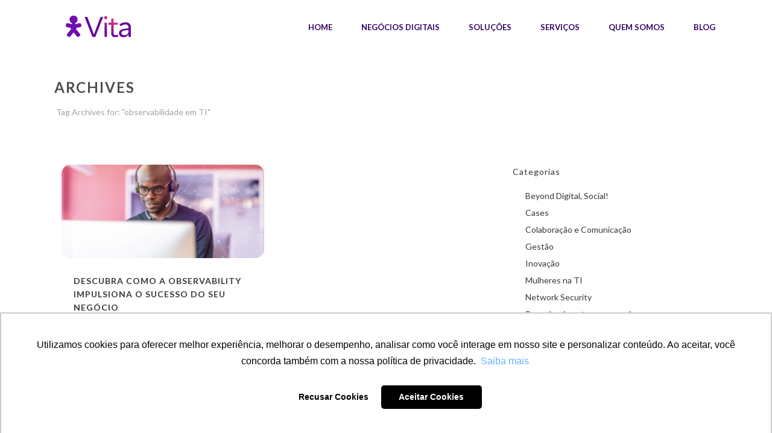

--- FILE ---
content_type: text/html; charset=UTF-8
request_url: https://vitait.com/tag/observabilidade-em-ti/
body_size: 16768
content:
<!DOCTYPE html>
<html dir="ltr" lang="pt-BR" >
<head>
		<meta charset="UTF-8" /><meta name="viewport" content="width=device-width, initial-scale=1.0, minimum-scale=1.0, maximum-scale=1.0, user-scalable=0" /><meta http-equiv="X-UA-Compatible" content="IE=edge,chrome=1" /><meta name="format-detection" content="telephone=no"><title>observabilidade em TI | Vivo Vita</title>
<script type="text/javascript">var ajaxurl = "https://vitait.com/wp-admin/admin-ajax.php";</script>
		<!-- All in One SEO 4.2.4 - aioseo.com -->
		<meta name="robots" content="max-image-preview:large" />
		<meta name="google-site-verification" content="RtaVZ0FMIaqvrPyI8-uqAbnFcEbwj9pAXFcBnSVI_-0" />
		<link rel="canonical" href="https://vitait.com/tag/observabilidade-em-ti/" />
		<meta name="generator" content="All in One SEO (AIOSEO) 4.2.4 " />
		<script type="application/ld+json" class="aioseo-schema">
			{"@context":"https:\/\/schema.org","@graph":[{"@type":"WebSite","@id":"https:\/\/vitait.com\/#website","url":"https:\/\/vitait.com\/","name":"Vivo Vita","description":"Solu\u00e7\u00f5es Cisco Gold Partner","inLanguage":"pt-BR","publisher":{"@id":"https:\/\/vitait.com\/#organization"}},{"@type":"Organization","@id":"https:\/\/vitait.com\/#organization","name":"Vita IT","url":"https:\/\/vitait.com\/"},{"@type":"BreadcrumbList","@id":"https:\/\/vitait.com\/tag\/observabilidade-em-ti\/#breadcrumblist","itemListElement":[{"@type":"ListItem","@id":"https:\/\/vitait.com\/#listItem","position":1,"item":{"@type":"WebPage","@id":"https:\/\/vitait.com\/","name":"In\u00edcio","description":"A Vita IT oferece solu\u00e7\u00f5es em TI premiadas para implantar uma transforma\u00e7\u00e3o digital completa em sua companhia.","url":"https:\/\/vitait.com\/"},"nextItem":"https:\/\/vitait.com\/tag\/observabilidade-em-ti\/#listItem"},{"@type":"ListItem","@id":"https:\/\/vitait.com\/tag\/observabilidade-em-ti\/#listItem","position":2,"item":{"@type":"WebPage","@id":"https:\/\/vitait.com\/tag\/observabilidade-em-ti\/","name":"observabilidade em TI","url":"https:\/\/vitait.com\/tag\/observabilidade-em-ti\/"},"previousItem":"https:\/\/vitait.com\/#listItem"}]},{"@type":"CollectionPage","@id":"https:\/\/vitait.com\/tag\/observabilidade-em-ti\/#collectionpage","url":"https:\/\/vitait.com\/tag\/observabilidade-em-ti\/","name":"observabilidade em TI | Vivo Vita","inLanguage":"pt-BR","isPartOf":{"@id":"https:\/\/vitait.com\/#website"},"breadcrumb":{"@id":"https:\/\/vitait.com\/tag\/observabilidade-em-ti\/#breadcrumblist"}}]}
		</script>
		<!-- All in One SEO -->

<link rel="dns-prefetch" href="https://static.hupso.com/share/js/counters.js"><link rel="preconnect" href="https://static.hupso.com/share/js/counters.js"><link rel="preload" href="https://static.hupso.com/share/js/counters.js"><meta property="og:image" content="https://vitait.com/wp-content/uploads/2023/08/teste_ai-300x171.png"/>
		<style id="critical-path-css" type="text/css">
			body,html{width:100%;height:100%;margin:0;padding:0}.page-preloader{top:0;left:0;z-index:999;position:fixed;height:100%;width:100%;text-align:center}.preloader-preview-area{animation-delay:-.2s;top:50%;-ms-transform:translateY(100%);transform:translateY(100%);margin-top:10px;max-height:calc(50% - 20px);opacity:1;width:100%;text-align:center;position:absolute}.preloader-logo{max-width:90%;top:50%;-ms-transform:translateY(-100%);transform:translateY(-100%);margin:-10px auto 0 auto;max-height:calc(50% - 20px);opacity:1;position:relative}.ball-pulse>div{width:15px;height:15px;border-radius:100%;margin:2px;animation-fill-mode:both;display:inline-block;animation:ball-pulse .75s infinite cubic-bezier(.2,.68,.18,1.08)}.ball-pulse>div:nth-child(1){animation-delay:-.36s}.ball-pulse>div:nth-child(2){animation-delay:-.24s}.ball-pulse>div:nth-child(3){animation-delay:-.12s}@keyframes ball-pulse{0%{transform:scale(1);opacity:1}45%{transform:scale(.1);opacity:.7}80%{transform:scale(1);opacity:1}}.ball-clip-rotate-pulse{position:relative;-ms-transform:translateY(-15px) translateX(-10px);transform:translateY(-15px) translateX(-10px);display:inline-block}.ball-clip-rotate-pulse>div{animation-fill-mode:both;position:absolute;top:0;left:0;border-radius:100%}.ball-clip-rotate-pulse>div:first-child{height:36px;width:36px;top:7px;left:-7px;animation:ball-clip-rotate-pulse-scale 1s 0s cubic-bezier(.09,.57,.49,.9) infinite}.ball-clip-rotate-pulse>div:last-child{position:absolute;width:50px;height:50px;left:-16px;top:-2px;background:0 0;border:2px solid;animation:ball-clip-rotate-pulse-rotate 1s 0s cubic-bezier(.09,.57,.49,.9) infinite;animation-duration:1s}@keyframes ball-clip-rotate-pulse-rotate{0%{transform:rotate(0) scale(1)}50%{transform:rotate(180deg) scale(.6)}100%{transform:rotate(360deg) scale(1)}}@keyframes ball-clip-rotate-pulse-scale{30%{transform:scale(.3)}100%{transform:scale(1)}}@keyframes square-spin{25%{transform:perspective(100px) rotateX(180deg) rotateY(0)}50%{transform:perspective(100px) rotateX(180deg) rotateY(180deg)}75%{transform:perspective(100px) rotateX(0) rotateY(180deg)}100%{transform:perspective(100px) rotateX(0) rotateY(0)}}.square-spin{display:inline-block}.square-spin>div{animation-fill-mode:both;width:50px;height:50px;animation:square-spin 3s 0s cubic-bezier(.09,.57,.49,.9) infinite}.cube-transition{position:relative;-ms-transform:translate(-25px,-25px);transform:translate(-25px,-25px);display:inline-block}.cube-transition>div{animation-fill-mode:both;width:15px;height:15px;position:absolute;top:-5px;left:-5px;animation:cube-transition 1.6s 0s infinite ease-in-out}.cube-transition>div:last-child{animation-delay:-.8s}@keyframes cube-transition{25%{transform:translateX(50px) scale(.5) rotate(-90deg)}50%{transform:translate(50px,50px) rotate(-180deg)}75%{transform:translateY(50px) scale(.5) rotate(-270deg)}100%{transform:rotate(-360deg)}}.ball-scale>div{border-radius:100%;margin:2px;animation-fill-mode:both;display:inline-block;height:60px;width:60px;animation:ball-scale 1s 0s ease-in-out infinite}@keyframes ball-scale{0%{transform:scale(0)}100%{transform:scale(1);opacity:0}}.line-scale>div{animation-fill-mode:both;display:inline-block;width:5px;height:50px;border-radius:2px;margin:2px}.line-scale>div:nth-child(1){animation:line-scale 1s -.5s infinite cubic-bezier(.2,.68,.18,1.08)}.line-scale>div:nth-child(2){animation:line-scale 1s -.4s infinite cubic-bezier(.2,.68,.18,1.08)}.line-scale>div:nth-child(3){animation:line-scale 1s -.3s infinite cubic-bezier(.2,.68,.18,1.08)}.line-scale>div:nth-child(4){animation:line-scale 1s -.2s infinite cubic-bezier(.2,.68,.18,1.08)}.line-scale>div:nth-child(5){animation:line-scale 1s -.1s infinite cubic-bezier(.2,.68,.18,1.08)}@keyframes line-scale{0%{transform:scaley(1)}50%{transform:scaley(.4)}100%{transform:scaley(1)}}.ball-scale-multiple{position:relative;-ms-transform:translateY(30px);transform:translateY(30px);display:inline-block}.ball-scale-multiple>div{border-radius:100%;animation-fill-mode:both;margin:2px;position:absolute;left:-30px;top:0;opacity:0;margin:0;width:50px;height:50px;animation:ball-scale-multiple 1s 0s linear infinite}.ball-scale-multiple>div:nth-child(2){animation-delay:-.2s}.ball-scale-multiple>div:nth-child(3){animation-delay:-.2s}@keyframes ball-scale-multiple{0%{transform:scale(0);opacity:0}5%{opacity:1}100%{transform:scale(1);opacity:0}}.ball-pulse-sync{display:inline-block}.ball-pulse-sync>div{width:15px;height:15px;border-radius:100%;margin:2px;animation-fill-mode:both;display:inline-block}.ball-pulse-sync>div:nth-child(1){animation:ball-pulse-sync .6s -.21s infinite ease-in-out}.ball-pulse-sync>div:nth-child(2){animation:ball-pulse-sync .6s -.14s infinite ease-in-out}.ball-pulse-sync>div:nth-child(3){animation:ball-pulse-sync .6s -70ms infinite ease-in-out}@keyframes ball-pulse-sync{33%{transform:translateY(10px)}66%{transform:translateY(-10px)}100%{transform:translateY(0)}}.transparent-circle{display:inline-block;border-top:.5em solid rgba(255,255,255,.2);border-right:.5em solid rgba(255,255,255,.2);border-bottom:.5em solid rgba(255,255,255,.2);border-left:.5em solid #fff;transform:translateZ(0);animation:transparent-circle 1.1s infinite linear;width:50px;height:50px;border-radius:50%}.transparent-circle:after{border-radius:50%;width:10em;height:10em}@keyframes transparent-circle{0%{transform:rotate(0)}100%{transform:rotate(360deg)}}.ball-spin-fade-loader{position:relative;top:-10px;left:-10px;display:inline-block}.ball-spin-fade-loader>div{width:15px;height:15px;border-radius:100%;margin:2px;animation-fill-mode:both;position:absolute;animation:ball-spin-fade-loader 1s infinite linear}.ball-spin-fade-loader>div:nth-child(1){top:25px;left:0;animation-delay:-.84s;-webkit-animation-delay:-.84s}.ball-spin-fade-loader>div:nth-child(2){top:17.05px;left:17.05px;animation-delay:-.72s;-webkit-animation-delay:-.72s}.ball-spin-fade-loader>div:nth-child(3){top:0;left:25px;animation-delay:-.6s;-webkit-animation-delay:-.6s}.ball-spin-fade-loader>div:nth-child(4){top:-17.05px;left:17.05px;animation-delay:-.48s;-webkit-animation-delay:-.48s}.ball-spin-fade-loader>div:nth-child(5){top:-25px;left:0;animation-delay:-.36s;-webkit-animation-delay:-.36s}.ball-spin-fade-loader>div:nth-child(6){top:-17.05px;left:-17.05px;animation-delay:-.24s;-webkit-animation-delay:-.24s}.ball-spin-fade-loader>div:nth-child(7){top:0;left:-25px;animation-delay:-.12s;-webkit-animation-delay:-.12s}.ball-spin-fade-loader>div:nth-child(8){top:17.05px;left:-17.05px;animation-delay:0s;-webkit-animation-delay:0s}@keyframes ball-spin-fade-loader{50%{opacity:.3;transform:scale(.4)}100%{opacity:1;transform:scale(1)}}		</style>

		<link rel='dns-prefetch' href='//vitait.com' />
<link rel='dns-prefetch' href='//s.w.org' />
<link rel="alternate" type="application/rss+xml" title="Feed para Vivo Vita &raquo;" href="https://vitait.com/feed/" />
<link rel="alternate" type="application/rss+xml" title="Feed de comentários para Vivo Vita &raquo;" href="https://vitait.com/comments/feed/" />

<link rel="shortcut icon" href="https://vitait.com/wp-content/uploads/2022/10/vitait_favicon_2022.png"  />
<link rel="alternate" type="application/rss+xml" title="Feed de tag para Vivo Vita &raquo; observabilidade em TI" href="https://vitait.com/tag/observabilidade-em-ti/feed/" />
<script type="text/javascript">window.abb = {};php = {};window.PHP = {};PHP.ajax = "https://vitait.com/wp-admin/admin-ajax.php";PHP.wp_p_id = "";var mk_header_parallax, mk_banner_parallax, mk_page_parallax, mk_footer_parallax, mk_body_parallax;var mk_images_dir = "https://vitait.com/wp-content/themes/jupiter/assets/images",mk_theme_js_path = "https://vitait.com/wp-content/themes/jupiter/assets/js",mk_theme_dir = "https://vitait.com/wp-content/themes/jupiter",mk_captcha_placeholder = "Enter Captcha",mk_captcha_invalid_txt = "Invalid. Try again.",mk_captcha_correct_txt = "Captcha correct.",mk_responsive_nav_width = 1140,mk_vertical_header_back = "Back",mk_vertical_header_anim = "1",mk_check_rtl = true,mk_grid_width = 1140,mk_ajax_search_option = "disable",mk_preloader_bg_color = "#3b65ce",mk_accent_color = "330066",mk_go_to_top =  "true",mk_smooth_scroll =  "true",mk_preloader_bar_color = "330066",mk_preloader_logo = "/wp-content/uploads/2017/08/vitait_logo_white.png";mk_typekit_id   = "",mk_google_fonts = ["Lato:100italic,200italic,300italic,400italic,500italic,600italic,700italic,800italic,900italic,100,200,300,400,500,600,700,800,900"],mk_global_lazyload = true;</script><link rel='stylesheet' id='wp-block-library-css'  href='https://vitait.com/wp-includes/css/dist/block-library/style.min.css?ver=6.0.11' type='text/css' media='all' />
<style id='wp-block-library-theme-inline-css' type='text/css'>
.wp-block-audio figcaption{color:#555;font-size:13px;text-align:center}.is-dark-theme .wp-block-audio figcaption{color:hsla(0,0%,100%,.65)}.wp-block-code{border:1px solid #ccc;border-radius:4px;font-family:Menlo,Consolas,monaco,monospace;padding:.8em 1em}.wp-block-embed figcaption{color:#555;font-size:13px;text-align:center}.is-dark-theme .wp-block-embed figcaption{color:hsla(0,0%,100%,.65)}.blocks-gallery-caption{color:#555;font-size:13px;text-align:center}.is-dark-theme .blocks-gallery-caption{color:hsla(0,0%,100%,.65)}.wp-block-image figcaption{color:#555;font-size:13px;text-align:center}.is-dark-theme .wp-block-image figcaption{color:hsla(0,0%,100%,.65)}.wp-block-pullquote{border-top:4px solid;border-bottom:4px solid;margin-bottom:1.75em;color:currentColor}.wp-block-pullquote__citation,.wp-block-pullquote cite,.wp-block-pullquote footer{color:currentColor;text-transform:uppercase;font-size:.8125em;font-style:normal}.wp-block-quote{border-left:.25em solid;margin:0 0 1.75em;padding-left:1em}.wp-block-quote cite,.wp-block-quote footer{color:currentColor;font-size:.8125em;position:relative;font-style:normal}.wp-block-quote.has-text-align-right{border-left:none;border-right:.25em solid;padding-left:0;padding-right:1em}.wp-block-quote.has-text-align-center{border:none;padding-left:0}.wp-block-quote.is-large,.wp-block-quote.is-style-large,.wp-block-quote.is-style-plain{border:none}.wp-block-search .wp-block-search__label{font-weight:700}:where(.wp-block-group.has-background){padding:1.25em 2.375em}.wp-block-separator.has-css-opacity{opacity:.4}.wp-block-separator{border:none;border-bottom:2px solid;margin-left:auto;margin-right:auto}.wp-block-separator.has-alpha-channel-opacity{opacity:1}.wp-block-separator:not(.is-style-wide):not(.is-style-dots){width:100px}.wp-block-separator.has-background:not(.is-style-dots){border-bottom:none;height:1px}.wp-block-separator.has-background:not(.is-style-wide):not(.is-style-dots){height:2px}.wp-block-table thead{border-bottom:3px solid}.wp-block-table tfoot{border-top:3px solid}.wp-block-table td,.wp-block-table th{padding:.5em;border:1px solid;word-break:normal}.wp-block-table figcaption{color:#555;font-size:13px;text-align:center}.is-dark-theme .wp-block-table figcaption{color:hsla(0,0%,100%,.65)}.wp-block-video figcaption{color:#555;font-size:13px;text-align:center}.is-dark-theme .wp-block-video figcaption{color:hsla(0,0%,100%,.65)}.wp-block-template-part.has-background{padding:1.25em 2.375em;margin-top:0;margin-bottom:0}
</style>
<link rel='stylesheet' id='mpp_gutenberg-css'  href='https://vitait.com/wp-content/plugins/metronet-profile-picture/dist/blocks.style.build.css?ver=2.6.0' type='text/css' media='all' />
<style id='global-styles-inline-css' type='text/css'>
body{--wp--preset--color--black: #000000;--wp--preset--color--cyan-bluish-gray: #abb8c3;--wp--preset--color--white: #ffffff;--wp--preset--color--pale-pink: #f78da7;--wp--preset--color--vivid-red: #cf2e2e;--wp--preset--color--luminous-vivid-orange: #ff6900;--wp--preset--color--luminous-vivid-amber: #fcb900;--wp--preset--color--light-green-cyan: #7bdcb5;--wp--preset--color--vivid-green-cyan: #00d084;--wp--preset--color--pale-cyan-blue: #8ed1fc;--wp--preset--color--vivid-cyan-blue: #0693e3;--wp--preset--color--vivid-purple: #9b51e0;--wp--preset--gradient--vivid-cyan-blue-to-vivid-purple: linear-gradient(135deg,rgba(6,147,227,1) 0%,rgb(155,81,224) 100%);--wp--preset--gradient--light-green-cyan-to-vivid-green-cyan: linear-gradient(135deg,rgb(122,220,180) 0%,rgb(0,208,130) 100%);--wp--preset--gradient--luminous-vivid-amber-to-luminous-vivid-orange: linear-gradient(135deg,rgba(252,185,0,1) 0%,rgba(255,105,0,1) 100%);--wp--preset--gradient--luminous-vivid-orange-to-vivid-red: linear-gradient(135deg,rgba(255,105,0,1) 0%,rgb(207,46,46) 100%);--wp--preset--gradient--very-light-gray-to-cyan-bluish-gray: linear-gradient(135deg,rgb(238,238,238) 0%,rgb(169,184,195) 100%);--wp--preset--gradient--cool-to-warm-spectrum: linear-gradient(135deg,rgb(74,234,220) 0%,rgb(151,120,209) 20%,rgb(207,42,186) 40%,rgb(238,44,130) 60%,rgb(251,105,98) 80%,rgb(254,248,76) 100%);--wp--preset--gradient--blush-light-purple: linear-gradient(135deg,rgb(255,206,236) 0%,rgb(152,150,240) 100%);--wp--preset--gradient--blush-bordeaux: linear-gradient(135deg,rgb(254,205,165) 0%,rgb(254,45,45) 50%,rgb(107,0,62) 100%);--wp--preset--gradient--luminous-dusk: linear-gradient(135deg,rgb(255,203,112) 0%,rgb(199,81,192) 50%,rgb(65,88,208) 100%);--wp--preset--gradient--pale-ocean: linear-gradient(135deg,rgb(255,245,203) 0%,rgb(182,227,212) 50%,rgb(51,167,181) 100%);--wp--preset--gradient--electric-grass: linear-gradient(135deg,rgb(202,248,128) 0%,rgb(113,206,126) 100%);--wp--preset--gradient--midnight: linear-gradient(135deg,rgb(2,3,129) 0%,rgb(40,116,252) 100%);--wp--preset--duotone--dark-grayscale: url('#wp-duotone-dark-grayscale');--wp--preset--duotone--grayscale: url('#wp-duotone-grayscale');--wp--preset--duotone--purple-yellow: url('#wp-duotone-purple-yellow');--wp--preset--duotone--blue-red: url('#wp-duotone-blue-red');--wp--preset--duotone--midnight: url('#wp-duotone-midnight');--wp--preset--duotone--magenta-yellow: url('#wp-duotone-magenta-yellow');--wp--preset--duotone--purple-green: url('#wp-duotone-purple-green');--wp--preset--duotone--blue-orange: url('#wp-duotone-blue-orange');--wp--preset--font-size--small: 13px;--wp--preset--font-size--medium: 20px;--wp--preset--font-size--large: 36px;--wp--preset--font-size--x-large: 42px;}.has-black-color{color: var(--wp--preset--color--black) !important;}.has-cyan-bluish-gray-color{color: var(--wp--preset--color--cyan-bluish-gray) !important;}.has-white-color{color: var(--wp--preset--color--white) !important;}.has-pale-pink-color{color: var(--wp--preset--color--pale-pink) !important;}.has-vivid-red-color{color: var(--wp--preset--color--vivid-red) !important;}.has-luminous-vivid-orange-color{color: var(--wp--preset--color--luminous-vivid-orange) !important;}.has-luminous-vivid-amber-color{color: var(--wp--preset--color--luminous-vivid-amber) !important;}.has-light-green-cyan-color{color: var(--wp--preset--color--light-green-cyan) !important;}.has-vivid-green-cyan-color{color: var(--wp--preset--color--vivid-green-cyan) !important;}.has-pale-cyan-blue-color{color: var(--wp--preset--color--pale-cyan-blue) !important;}.has-vivid-cyan-blue-color{color: var(--wp--preset--color--vivid-cyan-blue) !important;}.has-vivid-purple-color{color: var(--wp--preset--color--vivid-purple) !important;}.has-black-background-color{background-color: var(--wp--preset--color--black) !important;}.has-cyan-bluish-gray-background-color{background-color: var(--wp--preset--color--cyan-bluish-gray) !important;}.has-white-background-color{background-color: var(--wp--preset--color--white) !important;}.has-pale-pink-background-color{background-color: var(--wp--preset--color--pale-pink) !important;}.has-vivid-red-background-color{background-color: var(--wp--preset--color--vivid-red) !important;}.has-luminous-vivid-orange-background-color{background-color: var(--wp--preset--color--luminous-vivid-orange) !important;}.has-luminous-vivid-amber-background-color{background-color: var(--wp--preset--color--luminous-vivid-amber) !important;}.has-light-green-cyan-background-color{background-color: var(--wp--preset--color--light-green-cyan) !important;}.has-vivid-green-cyan-background-color{background-color: var(--wp--preset--color--vivid-green-cyan) !important;}.has-pale-cyan-blue-background-color{background-color: var(--wp--preset--color--pale-cyan-blue) !important;}.has-vivid-cyan-blue-background-color{background-color: var(--wp--preset--color--vivid-cyan-blue) !important;}.has-vivid-purple-background-color{background-color: var(--wp--preset--color--vivid-purple) !important;}.has-black-border-color{border-color: var(--wp--preset--color--black) !important;}.has-cyan-bluish-gray-border-color{border-color: var(--wp--preset--color--cyan-bluish-gray) !important;}.has-white-border-color{border-color: var(--wp--preset--color--white) !important;}.has-pale-pink-border-color{border-color: var(--wp--preset--color--pale-pink) !important;}.has-vivid-red-border-color{border-color: var(--wp--preset--color--vivid-red) !important;}.has-luminous-vivid-orange-border-color{border-color: var(--wp--preset--color--luminous-vivid-orange) !important;}.has-luminous-vivid-amber-border-color{border-color: var(--wp--preset--color--luminous-vivid-amber) !important;}.has-light-green-cyan-border-color{border-color: var(--wp--preset--color--light-green-cyan) !important;}.has-vivid-green-cyan-border-color{border-color: var(--wp--preset--color--vivid-green-cyan) !important;}.has-pale-cyan-blue-border-color{border-color: var(--wp--preset--color--pale-cyan-blue) !important;}.has-vivid-cyan-blue-border-color{border-color: var(--wp--preset--color--vivid-cyan-blue) !important;}.has-vivid-purple-border-color{border-color: var(--wp--preset--color--vivid-purple) !important;}.has-vivid-cyan-blue-to-vivid-purple-gradient-background{background: var(--wp--preset--gradient--vivid-cyan-blue-to-vivid-purple) !important;}.has-light-green-cyan-to-vivid-green-cyan-gradient-background{background: var(--wp--preset--gradient--light-green-cyan-to-vivid-green-cyan) !important;}.has-luminous-vivid-amber-to-luminous-vivid-orange-gradient-background{background: var(--wp--preset--gradient--luminous-vivid-amber-to-luminous-vivid-orange) !important;}.has-luminous-vivid-orange-to-vivid-red-gradient-background{background: var(--wp--preset--gradient--luminous-vivid-orange-to-vivid-red) !important;}.has-very-light-gray-to-cyan-bluish-gray-gradient-background{background: var(--wp--preset--gradient--very-light-gray-to-cyan-bluish-gray) !important;}.has-cool-to-warm-spectrum-gradient-background{background: var(--wp--preset--gradient--cool-to-warm-spectrum) !important;}.has-blush-light-purple-gradient-background{background: var(--wp--preset--gradient--blush-light-purple) !important;}.has-blush-bordeaux-gradient-background{background: var(--wp--preset--gradient--blush-bordeaux) !important;}.has-luminous-dusk-gradient-background{background: var(--wp--preset--gradient--luminous-dusk) !important;}.has-pale-ocean-gradient-background{background: var(--wp--preset--gradient--pale-ocean) !important;}.has-electric-grass-gradient-background{background: var(--wp--preset--gradient--electric-grass) !important;}.has-midnight-gradient-background{background: var(--wp--preset--gradient--midnight) !important;}.has-small-font-size{font-size: var(--wp--preset--font-size--small) !important;}.has-medium-font-size{font-size: var(--wp--preset--font-size--medium) !important;}.has-large-font-size{font-size: var(--wp--preset--font-size--large) !important;}.has-x-large-font-size{font-size: var(--wp--preset--font-size--x-large) !important;}
</style>
<link rel='stylesheet' id='contact-form-7-css'  href='https://vitait.com/wp-content/plugins/contact-form-7/includes/css/styles.css?ver=5.6.2' type='text/css' media='all' />
<link rel='stylesheet' id='hupso_css-css'  href='https://vitait.com/wp-content/plugins/hupso-share-buttons-for-twitter-facebook-google/style.css?ver=6.0.11' type='text/css' media='all' />
<link rel='stylesheet' id='parent-style-css'  href='https://vitait.com/wp-content/themes/jupiter/style.css?ver=6.0.11' type='text/css' media='all' />
<link rel='stylesheet' id='theme-styles-css'  href='https://vitait.com/wp-content/themes/jupiter/assets/stylesheet/min/full-styles.6.8.1.css?ver=1613558424' type='text/css' media='all' />
<style id='theme-styles-inline-css' type='text/css'>

			#wpadminbar {
				-webkit-backface-visibility: hidden;
				backface-visibility: hidden;
				-webkit-perspective: 1000;
				-ms-perspective: 1000;
				perspective: 1000;
				-webkit-transform: translateZ(0px);
				-ms-transform: translateZ(0px);
				transform: translateZ(0px);
			}
			@media screen and (max-width: 600px) {
				#wpadminbar {
					position: fixed !important;
				}
			}
		
body { background-color:#fff; } .hb-custom-header #mk-page-introduce, #mk-page-introduce { background-color:#f7f7f7;background-size:cover;-webkit-background-size:cover;-moz-background-size:cover; } .hb-custom-header > div, .mk-header-bg { background-color:#ffffff; } .mk-classic-nav-bg { background-color:#ffffff; } .master-holder-bg { background-color:#fff; } #mk-footer { background-color:#00399c; } #mk-boxed-layout { -webkit-box-shadow:0 0 px rgba(0, 0, 0, ); -moz-box-shadow:0 0 px rgba(0, 0, 0, ); box-shadow:0 0 px rgba(0, 0, 0, ); } .mk-news-tab .mk-tabs-tabs .is-active a, .mk-fancy-title.pattern-style span, .mk-fancy-title.pattern-style.color-gradient span:after, .page-bg-color { background-color:#fff; } .page-title { font-size:20px; color:#4d4d4d; text-transform:uppercase; font-weight:400; letter-spacing:2px; } .page-subtitle { font-size:14px; line-height:100%; color:#a3a3a3; font-size:14px; text-transform:none; } .mk-header { border-bottom:1px solid #ededed; } .header-style-1 .mk-header-padding-wrapper, .header-style-2 .mk-header-padding-wrapper, .header-style-3 .mk-header-padding-wrapper { padding-top:91px; } .mk-process-steps[max-width~="950px"] ul::before { display:none !important; } .mk-process-steps[max-width~="950px"] li { margin-bottom:30px !important; width:100% !important; text-align:center; } .mk-event-countdown-ul[max-width~="750px"] li { width:90%; display:block; margin:0 auto 15px; } body { font-family:Lato } @font-face { font-family:'star'; src:url('https://vitait.com/wp-content/themes/jupiter/assets/stylesheet/fonts/star/font.eot'); src:url('https://vitait.com/wp-content/themes/jupiter/assets/stylesheet/fonts/star/font.eot?#iefix') format('embedded-opentype'), url('https://vitait.com/wp-content/themes/jupiter/assets/stylesheet/fonts/star/font.woff') format('woff'), url('https://vitait.com/wp-content/themes/jupiter/assets/stylesheet/fonts/star/font.ttf') format('truetype'), url('https://vitait.com/wp-content/themes/jupiter/assets/stylesheet/fonts/star/font.svg#star') format('svg'); font-weight:normal; font-style:normal; } @font-face { font-family:'WooCommerce'; src:url('https://vitait.com/wp-content/themes/jupiter/assets/stylesheet/fonts/woocommerce/font.eot'); src:url('https://vitait.com/wp-content/themes/jupiter/assets/stylesheet/fonts/woocommerce/font.eot?#iefix') format('embedded-opentype'), url('https://vitait.com/wp-content/themes/jupiter/assets/stylesheet/fonts/woocommerce/font.woff') format('woff'), url('https://vitait.com/wp-content/themes/jupiter/assets/stylesheet/fonts/woocommerce/font.ttf') format('truetype'), url('https://vitait.com/wp-content/themes/jupiter/assets/stylesheet/fonts/woocommerce/font.svg#WooCommerce') format('svg'); font-weight:normal; font-style:normal; }h1.titlehome{ font-size:21px !important; color:#fff !important; text-align:center !important; } h2.subhome{ font-size:20px !important; color:#fff !important; text-align:center !important; } h1.titlepage{ font-size:42px !important; font-family:'Open Sans' !important; padding:4px 0 !important; color:#fff !important; letter-spacing:2px !important; font-weight:bold !important; text-align:center !important ; } h2.subtitle{ font-size:16px !important; color:#777777 !important; line-height:1.66em !important; text-align:justify !important; font-weight:Normal !important; } .page-title { font-size:24px !important; font-weight:600 !important; } #mk-page-introduce{ background-color:#fff !important; } .mk-header{ border-bottom:none !important; } .footer-link-padding a { padding:0 10px; } .blog h1.page-title { display:none !important; } @media screen and (max-width:998px){ h1.titlepage{ font-size:36px; } } @media screen and (max-width:768px) { #mk-footer .widget_text {text-align:center !important;} } #mk-footer { background-image:url(/wp-content/uploads/2017/09/vitait_footer_bg.png); background-position:center; } .header-toolbar-contact { float:right; margin-right:2px; } .header-toolbar-contact svg { margin-top:-3px; } .mk-header-tagline { margin-left:27px; } .mk-portfolio-item .the-title { color:#393836 !important; } .portfolio-meta-wrapper .the-excerpt { font-size:14px; line-height:18px; } .portfolio-categories a { color:red !important; } .mk-portfolio-classic-item .item-holder { height:350px; } .mk-portfolio-item .portfolio-categories { display:none; } .animated-column-title:after { background-color:transparent !important; } @media (max-width:960px) { .mk-padding-wrapper { padding:0 !important; } } .justify p { text-align:justify; } .mk-edge-slider .edge-desc { font-weight:bold; } .wpcf7-form .wpcf7-text, .wpcf7-form .wpcf7-textarea, .wpcf7-form-control-wrap .select, .wpcf7-form-control-wrap input[type=checkbox], .wpcf7-form-control-wrap input[type=submit] { background:none; color:#fff; text-transform:uppercase; width:100%; border:1px solid #fff; margin-bottom:15px; font-size:15px; } .wpcf7-form-control-wrap input[type=submit]:hover, .wpcf7-submit:hover{ background:#fff !important; color:#000 !important; } .wpcf7-form-control-wrap input[type=checkbox]{ width:auto; margin-top:11px; } .wpcf7-form-control-wrap input[type=submit], .wpcf7-submit { background:none !important; color:#fff !important; text-transform:uppercase !important; width:100% !important; border:1px solid #fff !important; margin-bottom:15px !important; font-size:15px !important; } input[type=text]:focus, textarea:focus{ background:#222 !important; } .page-id-2886 .wpcf7-form-control-wrap input[type=submit], .page-id-2886 .wpcf7-submit{ color:#444 !important; border:1px solid #444 !important; } .page-id-2886 .wpcf7-form-control-wrap input[type=submit]:hover, .page-id-2886 .wpcf7-submit:hover{ color:#fff !important; background:#26004c !important; border:1px solid #26004c !important; } .page-id-2886 .wpcf7-form .wpcf7-text, .page-id-2886 .wpcf7-form .wpcf7-textarea, .page-id-2886 .wpcf7-form-control-wrap .select, .page-id-2886 .wpcf7-form-control-wrap input[type=checkbox], .page-id-2886 .wpcf7-form-control-wrap input[type=submit]{ color:#444 !important; border:1px solid #444 !important; } .page-id-2886 input[type=text]:focus, .page-id-2886 textarea:focus{ background:#e1e1e1 !important; } .single-post .theme-page-wrapper.right-layout .theme-content, .single-post .theme-page-wrapper.left-layout .theme-content, .archive .theme-page-wrapper.right-layout .theme-content, .archive .theme-page-wrapper.left-layout .theme-content{ width:66.66666667%; } .single-post .theme-page-wrapper #mk-sidebar.mk-builtin, .archive .theme-page-wrapper #mk-sidebar.mk-builtin{ width:33.33333333%; } .single-post #mk-sidebar .widgettitle, .archive #mk-sidebar .widgettitle{ text-transform:capitalize; font-size:14px; color:#333333; font-weight:400; } .single-post #mk-sidebar .widget a, .archive #mk-sidebar .widget a{ color:#393836; } .single-post #mk-sidebar ul, .archive #mk-sidebar ul{ margin-bottom:1em; margin-left:1.5em; } .page .mk-blog-grid-item.two-column { height:auto!important; } .archive .mk-blog-grid-item.three-column { width:50%; } .master-holder select:not(.gfield_select), .woocommerce select { background-color:transparent!important; background-image:url(https://www.vitait.com/wp-content/uploads/2022/10/selectbox-arrow-white.png)!important; min-width:100%!important; color:#69696a!important; text-transform:uppercase; width:100%; border:1px solid #fff; margin-bottom:15px; font-size:15px; font-weight:400; }
</style>
<link rel='stylesheet' id='mkhb-render-css'  href='https://vitait.com/wp-content/themes/jupiter/header-builder/includes/assets/css/mkhb-render.css?ver=6.8.1' type='text/css' media='all' />
<link rel='stylesheet' id='mkhb-row-css'  href='https://vitait.com/wp-content/themes/jupiter/header-builder/includes/assets/css/mkhb-row.css?ver=6.8.1' type='text/css' media='all' />
<link rel='stylesheet' id='mkhb-column-css'  href='https://vitait.com/wp-content/themes/jupiter/header-builder/includes/assets/css/mkhb-column.css?ver=6.8.1' type='text/css' media='all' />
<link rel='stylesheet' id='theme-options-css'  href='https://vitait.com/wp-content/uploads/mk_assets/theme-options-production-1715695518.css?ver=1715695512' type='text/css' media='all' />
<link rel='stylesheet' id='jupiter-donut-shortcodes-css'  href='https://vitait.com/wp-content/plugins/jupiter-donut/assets/css/shortcodes-styles.min.css?ver=1.4.2' type='text/css' media='all' />
<link rel='stylesheet' id='mk-style-css'  href='https://vitait.com/wp-content/themes/jupiter-child/style.css?ver=6.0.11' type='text/css' media='all' />
<script type='text/javascript' data-noptimize='' data-no-minify='' src='https://vitait.com/wp-content/themes/jupiter/assets/js/plugins/wp-enqueue/min/webfontloader.js?ver=6.0.11' id='mk-webfontloader-js'></script>
<script type='text/javascript' id='mk-webfontloader-js-after'>
WebFontConfig = {
	timeout: 2000
}

if ( mk_typekit_id.length > 0 ) {
	WebFontConfig.typekit = {
		id: mk_typekit_id
	}
}

if ( mk_google_fonts.length > 0 ) {
	WebFontConfig.google = {
		families:  mk_google_fonts
	}
}

if ( (mk_google_fonts.length > 0 || mk_typekit_id.length > 0) && navigator.userAgent.indexOf("Speed Insights") == -1) {
	WebFont.load( WebFontConfig );
}
		
</script>
<script type='text/javascript' src='https://vitait.com/wp-includes/js/jquery/jquery.min.js?ver=3.6.0' id='jquery-core-js'></script>
<script type='text/javascript' src='https://vitait.com/wp-includes/js/jquery/jquery-migrate.min.js?ver=3.3.2' id='jquery-migrate-js'></script>
<link rel="https://api.w.org/" href="https://vitait.com/wp-json/" /><link rel="alternate" type="application/json" href="https://vitait.com/wp-json/wp/v2/tags/163" /><link rel="EditURI" type="application/rsd+xml" title="RSD" href="https://vitait.com/xmlrpc.php?rsd" />
<link rel="wlwmanifest" type="application/wlwmanifest+xml" href="https://vitait.com/wp-includes/wlwmanifest.xml" /> 
<meta name="generator" content="WordPress 6.0.11" />
<meta itemprop="author" content="" /><meta itemprop="datePublished" content="07/08/2023" /><meta itemprop="dateModified" content="11/12/2023" /><meta itemprop="publisher" content="Vivo Vita" /><script> var isTest = false; </script><meta name="generator" content="Powered by WPBakery Page Builder - drag and drop page builder for WordPress."/>
<meta name="generator" content="Powered by Slider Revolution 6.5.31 - responsive, Mobile-Friendly Slider Plugin for WordPress with comfortable drag and drop interface." />
<!-- Google Tag Manager -->
<script>(function(w,d,s,l,i){w[l]=w[l]||[];w[l].push({'gtm.start':
new Date().getTime(),event:'gtm.js'});var f=d.getElementsByTagName(s)[0],
j=d.createElement(s),dl=l!='dataLayer'?'&l='+l:'';j.async=true;j.src=
'https://www.googletagmanager.com/gtm.js?id='+i+dl;f.parentNode.insertBefore(j,f);
})(window,document,'script','dataLayer','GTM-KW3T5NN');</script>
<!-- End Google Tag Manager --><script>function setREVStartSize(e){
			//window.requestAnimationFrame(function() {
				window.RSIW = window.RSIW===undefined ? window.innerWidth : window.RSIW;
				window.RSIH = window.RSIH===undefined ? window.innerHeight : window.RSIH;
				try {
					var pw = document.getElementById(e.c).parentNode.offsetWidth,
						newh;
					pw = pw===0 || isNaN(pw) || (e.l=="fullwidth" || e.layout=="fullwidth") ? window.RSIW : pw;
					e.tabw = e.tabw===undefined ? 0 : parseInt(e.tabw);
					e.thumbw = e.thumbw===undefined ? 0 : parseInt(e.thumbw);
					e.tabh = e.tabh===undefined ? 0 : parseInt(e.tabh);
					e.thumbh = e.thumbh===undefined ? 0 : parseInt(e.thumbh);
					e.tabhide = e.tabhide===undefined ? 0 : parseInt(e.tabhide);
					e.thumbhide = e.thumbhide===undefined ? 0 : parseInt(e.thumbhide);
					e.mh = e.mh===undefined || e.mh=="" || e.mh==="auto" ? 0 : parseInt(e.mh,0);
					if(e.layout==="fullscreen" || e.l==="fullscreen")
						newh = Math.max(e.mh,window.RSIH);
					else{
						e.gw = Array.isArray(e.gw) ? e.gw : [e.gw];
						for (var i in e.rl) if (e.gw[i]===undefined || e.gw[i]===0) e.gw[i] = e.gw[i-1];
						e.gh = e.el===undefined || e.el==="" || (Array.isArray(e.el) && e.el.length==0)? e.gh : e.el;
						e.gh = Array.isArray(e.gh) ? e.gh : [e.gh];
						for (var i in e.rl) if (e.gh[i]===undefined || e.gh[i]===0) e.gh[i] = e.gh[i-1];
											
						var nl = new Array(e.rl.length),
							ix = 0,
							sl;
						e.tabw = e.tabhide>=pw ? 0 : e.tabw;
						e.thumbw = e.thumbhide>=pw ? 0 : e.thumbw;
						e.tabh = e.tabhide>=pw ? 0 : e.tabh;
						e.thumbh = e.thumbhide>=pw ? 0 : e.thumbh;
						for (var i in e.rl) nl[i] = e.rl[i]<window.RSIW ? 0 : e.rl[i];
						sl = nl[0];
						for (var i in nl) if (sl>nl[i] && nl[i]>0) { sl = nl[i]; ix=i;}
						var m = pw>(e.gw[ix]+e.tabw+e.thumbw) ? 1 : (pw-(e.tabw+e.thumbw)) / (e.gw[ix]);
						newh =  (e.gh[ix] * m) + (e.tabh + e.thumbh);
					}
					var el = document.getElementById(e.c);
					if (el!==null && el) el.style.height = newh+"px";
					el = document.getElementById(e.c+"_wrapper");
					if (el!==null && el) {
						el.style.height = newh+"px";
						el.style.display = "block";
					}
				} catch(e){
					console.log("Failure at Presize of Slider:" + e)
				}
			//});
		  };</script>
<meta name="generator" content="Jupiter Child 1.0.0" /><noscript><style> .wpb_animate_when_almost_visible { opacity: 1; }</style></noscript>	</head>

<body class="archive tag tag-observabilidade-em-ti tag-163 wpb-js-composer js-comp-ver-6.9.0 vc_responsive" itemscope="itemscope" itemtype="https://schema.org/WebPage"  data-adminbar="">
<!-- Google Tag Manager (noscript) -->
<noscript><iframe src="https://www.googletagmanager.com/ns.html?id=GTM-KW3T5NN"
height="0" width="0" style="display:none;visibility:hidden"></iframe></noscript>
<!-- End Google Tag Manager (noscript) -->
	<svg xmlns="http://www.w3.org/2000/svg" viewBox="0 0 0 0" width="0" height="0" focusable="false" role="none" style="visibility: hidden; position: absolute; left: -9999px; overflow: hidden;" ><defs><filter id="wp-duotone-dark-grayscale"><feColorMatrix color-interpolation-filters="sRGB" type="matrix" values=" .299 .587 .114 0 0 .299 .587 .114 0 0 .299 .587 .114 0 0 .299 .587 .114 0 0 " /><feComponentTransfer color-interpolation-filters="sRGB" ><feFuncR type="table" tableValues="0 0.49803921568627" /><feFuncG type="table" tableValues="0 0.49803921568627" /><feFuncB type="table" tableValues="0 0.49803921568627" /><feFuncA type="table" tableValues="1 1" /></feComponentTransfer><feComposite in2="SourceGraphic" operator="in" /></filter></defs></svg><svg xmlns="http://www.w3.org/2000/svg" viewBox="0 0 0 0" width="0" height="0" focusable="false" role="none" style="visibility: hidden; position: absolute; left: -9999px; overflow: hidden;" ><defs><filter id="wp-duotone-grayscale"><feColorMatrix color-interpolation-filters="sRGB" type="matrix" values=" .299 .587 .114 0 0 .299 .587 .114 0 0 .299 .587 .114 0 0 .299 .587 .114 0 0 " /><feComponentTransfer color-interpolation-filters="sRGB" ><feFuncR type="table" tableValues="0 1" /><feFuncG type="table" tableValues="0 1" /><feFuncB type="table" tableValues="0 1" /><feFuncA type="table" tableValues="1 1" /></feComponentTransfer><feComposite in2="SourceGraphic" operator="in" /></filter></defs></svg><svg xmlns="http://www.w3.org/2000/svg" viewBox="0 0 0 0" width="0" height="0" focusable="false" role="none" style="visibility: hidden; position: absolute; left: -9999px; overflow: hidden;" ><defs><filter id="wp-duotone-purple-yellow"><feColorMatrix color-interpolation-filters="sRGB" type="matrix" values=" .299 .587 .114 0 0 .299 .587 .114 0 0 .299 .587 .114 0 0 .299 .587 .114 0 0 " /><feComponentTransfer color-interpolation-filters="sRGB" ><feFuncR type="table" tableValues="0.54901960784314 0.98823529411765" /><feFuncG type="table" tableValues="0 1" /><feFuncB type="table" tableValues="0.71764705882353 0.25490196078431" /><feFuncA type="table" tableValues="1 1" /></feComponentTransfer><feComposite in2="SourceGraphic" operator="in" /></filter></defs></svg><svg xmlns="http://www.w3.org/2000/svg" viewBox="0 0 0 0" width="0" height="0" focusable="false" role="none" style="visibility: hidden; position: absolute; left: -9999px; overflow: hidden;" ><defs><filter id="wp-duotone-blue-red"><feColorMatrix color-interpolation-filters="sRGB" type="matrix" values=" .299 .587 .114 0 0 .299 .587 .114 0 0 .299 .587 .114 0 0 .299 .587 .114 0 0 " /><feComponentTransfer color-interpolation-filters="sRGB" ><feFuncR type="table" tableValues="0 1" /><feFuncG type="table" tableValues="0 0.27843137254902" /><feFuncB type="table" tableValues="0.5921568627451 0.27843137254902" /><feFuncA type="table" tableValues="1 1" /></feComponentTransfer><feComposite in2="SourceGraphic" operator="in" /></filter></defs></svg><svg xmlns="http://www.w3.org/2000/svg" viewBox="0 0 0 0" width="0" height="0" focusable="false" role="none" style="visibility: hidden; position: absolute; left: -9999px; overflow: hidden;" ><defs><filter id="wp-duotone-midnight"><feColorMatrix color-interpolation-filters="sRGB" type="matrix" values=" .299 .587 .114 0 0 .299 .587 .114 0 0 .299 .587 .114 0 0 .299 .587 .114 0 0 " /><feComponentTransfer color-interpolation-filters="sRGB" ><feFuncR type="table" tableValues="0 0" /><feFuncG type="table" tableValues="0 0.64705882352941" /><feFuncB type="table" tableValues="0 1" /><feFuncA type="table" tableValues="1 1" /></feComponentTransfer><feComposite in2="SourceGraphic" operator="in" /></filter></defs></svg><svg xmlns="http://www.w3.org/2000/svg" viewBox="0 0 0 0" width="0" height="0" focusable="false" role="none" style="visibility: hidden; position: absolute; left: -9999px; overflow: hidden;" ><defs><filter id="wp-duotone-magenta-yellow"><feColorMatrix color-interpolation-filters="sRGB" type="matrix" values=" .299 .587 .114 0 0 .299 .587 .114 0 0 .299 .587 .114 0 0 .299 .587 .114 0 0 " /><feComponentTransfer color-interpolation-filters="sRGB" ><feFuncR type="table" tableValues="0.78039215686275 1" /><feFuncG type="table" tableValues="0 0.94901960784314" /><feFuncB type="table" tableValues="0.35294117647059 0.47058823529412" /><feFuncA type="table" tableValues="1 1" /></feComponentTransfer><feComposite in2="SourceGraphic" operator="in" /></filter></defs></svg><svg xmlns="http://www.w3.org/2000/svg" viewBox="0 0 0 0" width="0" height="0" focusable="false" role="none" style="visibility: hidden; position: absolute; left: -9999px; overflow: hidden;" ><defs><filter id="wp-duotone-purple-green"><feColorMatrix color-interpolation-filters="sRGB" type="matrix" values=" .299 .587 .114 0 0 .299 .587 .114 0 0 .299 .587 .114 0 0 .299 .587 .114 0 0 " /><feComponentTransfer color-interpolation-filters="sRGB" ><feFuncR type="table" tableValues="0.65098039215686 0.40392156862745" /><feFuncG type="table" tableValues="0 1" /><feFuncB type="table" tableValues="0.44705882352941 0.4" /><feFuncA type="table" tableValues="1 1" /></feComponentTransfer><feComposite in2="SourceGraphic" operator="in" /></filter></defs></svg><svg xmlns="http://www.w3.org/2000/svg" viewBox="0 0 0 0" width="0" height="0" focusable="false" role="none" style="visibility: hidden; position: absolute; left: -9999px; overflow: hidden;" ><defs><filter id="wp-duotone-blue-orange"><feColorMatrix color-interpolation-filters="sRGB" type="matrix" values=" .299 .587 .114 0 0 .299 .587 .114 0 0 .299 .587 .114 0 0 .299 .587 .114 0 0 " /><feComponentTransfer color-interpolation-filters="sRGB" ><feFuncR type="table" tableValues="0.098039215686275 1" /><feFuncG type="table" tableValues="0 0.66274509803922" /><feFuncB type="table" tableValues="0.84705882352941 0.41960784313725" /><feFuncA type="table" tableValues="1 1" /></feComponentTransfer><feComposite in2="SourceGraphic" operator="in" /></filter></defs></svg>
	<!-- Target for scroll anchors to achieve native browser bahaviour + possible enhancements like smooth scrolling -->
	<div id="top-of-page"></div>

		<div id="mk-boxed-layout">

			<div id="mk-theme-container" >

				 
    <header data-height='90'
                data-sticky-height='70'
                data-responsive-height='90'
                data-transparent-skin=''
                data-header-style='1'
                data-sticky-style='fixed'
                data-sticky-offset='header' id="mk-header-1" class="mk-header header-style-1 header-align-left  toolbar-false menu-hover-3 sticky-style-fixed mk-background-stretch boxed-header " role="banner" itemscope="itemscope" itemtype="https://schema.org/WPHeader" >
                    <div class="mk-header-holder">
                                                <div class="mk-header-inner add-header-height">

                    <div class="mk-header-bg "></div>

                    
                                                <div class="mk-grid header-grid">
                    
                            <div class="mk-header-nav-container one-row-style menu-hover-style-3" role="navigation" itemscope="itemscope" itemtype="https://schema.org/SiteNavigationElement" >
                                <nav class="mk-main-navigation js-main-nav"><ul id="menu-vitait" class="main-navigation-ul"><li id="menu-item-3311" class="menu-item menu-item-type-post_type menu-item-object-page menu-item-home no-mega-menu"><a class="menu-item-link js-smooth-scroll"  href="https://vitait.com/">Home</a></li>
<li id="menu-item-646" class="menu-item menu-item-type-post_type menu-item-object-page menu-item-has-children no-mega-menu"><a class="menu-item-link js-smooth-scroll"  href="https://vitait.com/negocios-digitais/">Negócios Digitais</a>
<ul style="" class="sub-menu ">
	<li id="menu-item-488" class="menu-item menu-item-type-custom menu-item-object-custom"><a class="menu-item-link js-smooth-scroll"  href="/infraestrutura-digital/">Infraestrutura Digital</a></li>
	<li id="menu-item-3472" class="menu-item menu-item-type-post_type menu-item-object-page"><a class="menu-item-link js-smooth-scroll"  href="https://vitait.com/network_security/">Network Security</a></li>
	<li id="menu-item-492" class="menu-item menu-item-type-custom menu-item-object-custom"><a class="menu-item-link js-smooth-scroll"  href="/areas-de-trabalho-para-o-futuro/">Áreas de Trabalho para o Futuro</a></li>
</ul>
</li>
<li id="menu-item-649" class="menu-item menu-item-type-post_type menu-item-object-page menu-item-has-children no-mega-menu"><a class="menu-item-link js-smooth-scroll"  href="https://vitait.com/solucoes/">Soluções</a>
<ul style="" class="sub-menu ">
	<li id="menu-item-500" class="menu-item menu-item-type-custom menu-item-object-custom"><a class="menu-item-link js-smooth-scroll"  href="/conectividade/?term=conectividade">Conectividade</a></li>
	<li id="menu-item-501" class="menu-item menu-item-type-custom menu-item-object-custom"><a class="menu-item-link js-smooth-scroll"  href="/mobilidade/?term=mobilidade">Mobilidade</a></li>
	<li id="menu-item-502" class="menu-item menu-item-type-custom menu-item-object-custom"><a class="menu-item-link js-smooth-scroll"  href="/colaboracao-e-comunicacoes-unificadas/?term=colaboracao-e-comunicacoes-unificadas">Colaboração e Comunicações Unificadas</a></li>
	<li id="menu-item-503" class="menu-item menu-item-type-custom menu-item-object-custom"><a class="menu-item-link js-smooth-scroll"  href="/data-center-e-cloud/?term=data-center">Data Center</a></li>
	<li id="menu-item-3471" class="menu-item menu-item-type-post_type menu-item-object-page"><a class="menu-item-link js-smooth-scroll"  href="https://vitait.com/seguranca/">Network Security</a></li>
	<li id="menu-item-505" class="menu-item menu-item-type-custom menu-item-object-custom"><a class="menu-item-link js-smooth-scroll"  href="/desenvolvimento-de-software/?term=desenvolvimento-de-software">Desenvolvimento de Software</a></li>
</ul>
</li>
<li id="menu-item-652" class="menu-item menu-item-type-post_type menu-item-object-page menu-item-has-children no-mega-menu"><a class="menu-item-link js-smooth-scroll"  href="https://vitait.com/servicos/">Serviços</a>
<ul style="" class="sub-menu ">
	<li id="menu-item-509" class="menu-item menu-item-type-custom menu-item-object-custom"><a class="menu-item-link js-smooth-scroll"  href="/servicos-avancados/?term=servicos-avancados">Serviços Avançados</a></li>
	<li id="menu-item-510" class="menu-item menu-item-type-custom menu-item-object-custom"><a class="menu-item-link js-smooth-scroll"  href="/servicos-continuados/?term=servicos-continuados">Serviços Continuados</a></li>
	<li id="menu-item-512" class="menu-item menu-item-type-custom menu-item-object-custom"><a class="menu-item-link js-smooth-scroll"  href="/servicos-gerenciados/?term=servicos-gerenciados">Serviços Gerenciados</a></li>
	<li id="menu-item-511" class="menu-item menu-item-type-custom menu-item-object-custom"><a class="menu-item-link js-smooth-scroll"  href="/vita-one/?term=vita-one">Vita ONE</a></li>
</ul>
</li>
<li id="menu-item-655" class="menu-item menu-item-type-post_type menu-item-object-page menu-item-has-children no-mega-menu"><a class="menu-item-link js-smooth-scroll"  href="https://vitait.com/quem-somos/">Quem Somos</a>
<ul style="" class="sub-menu ">
	<li id="menu-item-3057" class="menu-item menu-item-type-custom menu-item-object-custom"><a class="menu-item-link js-smooth-scroll"  href="https://vitait.com/quem-somos/#padding-54">Premiações e Especializações</a></li>
	<li id="menu-item-3056" class="menu-item menu-item-type-custom menu-item-object-custom"><a class="menu-item-link js-smooth-scroll"  href="https://vitait.com/quem-somos/#padding-96">Parceiros</a></li>
	<li id="menu-item-3055" class="menu-item menu-item-type-custom menu-item-object-custom"><a class="menu-item-link js-smooth-scroll"  href="https://vitait.com/quem-somos/#padding-133">Clientes</a></li>
	<li id="menu-item-3054" class="menu-item menu-item-type-custom menu-item-object-custom"><a class="menu-item-link js-smooth-scroll"  href="https://lnkd.in/e3FAntt">Seja um Vitalent</a></li>
	<li id="menu-item-3411" class="menu-item menu-item-type-custom menu-item-object-custom"><a class="menu-item-link js-smooth-scroll"  href="https://www.vitait.com/wp-content/uploads/2022/10/politica-de-privacidade-vivo-vita.pdf">Política de Privacidade</a></li>
</ul>
</li>
<li id="menu-item-2786" class="menu-item menu-item-type-post_type menu-item-object-page no-mega-menu"><a class="menu-item-link js-smooth-scroll"  href="https://vitait.com/blog/">Blog</a></li>
</ul></nav>                            </div>
                            
<div class="mk-nav-responsive-link">
    <div class="mk-css-icon-menu">
        <div class="mk-css-icon-menu-line-1"></div>
        <div class="mk-css-icon-menu-line-2"></div>
        <div class="mk-css-icon-menu-line-3"></div>
    </div>
</div>	<div class=" header-logo fit-logo-img add-header-height  ">
		<a href="https://vitait.com/" title="Vivo Vita">

			<img class="mk-desktop-logo dark-logo "
				title="Soluções Cisco Gold Partner"
				alt="Soluções Cisco Gold Partner"
				src="https://vitait.com/wp-content/uploads/2022/10/vita_colorido_2022.png" />

							<img class="mk-desktop-logo light-logo "
					title="Soluções Cisco Gold Partner"
					alt="Soluções Cisco Gold Partner"
					src="https://vitait.com/wp-content/uploads/2022/10/vita_branco_2022.png" />
			
			
					</a>
	</div>

                                            </div>
                    
                    <div class="mk-header-right">
                                            </div>

                </div>
                
<div class="mk-responsive-wrap">

	<nav class="menu-vitait-container"><ul id="menu-vitait-1" class="mk-responsive-nav"><li id="responsive-menu-item-3311" class="menu-item menu-item-type-post_type menu-item-object-page menu-item-home"><a class="menu-item-link js-smooth-scroll"  href="https://vitait.com/">Home</a></li>
<li id="responsive-menu-item-646" class="menu-item menu-item-type-post_type menu-item-object-page menu-item-has-children"><a class="menu-item-link js-smooth-scroll"  href="https://vitait.com/negocios-digitais/">Negócios Digitais</a><span class="mk-nav-arrow mk-nav-sub-closed"><svg  class="mk-svg-icon" data-name="mk-moon-arrow-down" data-cacheid="icon-6960941617071" style=" height:16px; width: 16px; "  xmlns="http://www.w3.org/2000/svg" viewBox="0 0 512 512"><path d="M512 192l-96-96-160 160-160-160-96 96 256 255.999z"/></svg></span>
<ul class="sub-menu ">
	<li id="responsive-menu-item-488" class="menu-item menu-item-type-custom menu-item-object-custom"><a class="menu-item-link js-smooth-scroll"  href="/infraestrutura-digital/">Infraestrutura Digital</a></li>
	<li id="responsive-menu-item-3472" class="menu-item menu-item-type-post_type menu-item-object-page"><a class="menu-item-link js-smooth-scroll"  href="https://vitait.com/network_security/">Network Security</a></li>
	<li id="responsive-menu-item-492" class="menu-item menu-item-type-custom menu-item-object-custom"><a class="menu-item-link js-smooth-scroll"  href="/areas-de-trabalho-para-o-futuro/">Áreas de Trabalho para o Futuro</a></li>
</ul>
</li>
<li id="responsive-menu-item-649" class="menu-item menu-item-type-post_type menu-item-object-page menu-item-has-children"><a class="menu-item-link js-smooth-scroll"  href="https://vitait.com/solucoes/">Soluções</a><span class="mk-nav-arrow mk-nav-sub-closed"><svg  class="mk-svg-icon" data-name="mk-moon-arrow-down" data-cacheid="icon-69609416172a0" style=" height:16px; width: 16px; "  xmlns="http://www.w3.org/2000/svg" viewBox="0 0 512 512"><path d="M512 192l-96-96-160 160-160-160-96 96 256 255.999z"/></svg></span>
<ul class="sub-menu ">
	<li id="responsive-menu-item-500" class="menu-item menu-item-type-custom menu-item-object-custom"><a class="menu-item-link js-smooth-scroll"  href="/conectividade/?term=conectividade">Conectividade</a></li>
	<li id="responsive-menu-item-501" class="menu-item menu-item-type-custom menu-item-object-custom"><a class="menu-item-link js-smooth-scroll"  href="/mobilidade/?term=mobilidade">Mobilidade</a></li>
	<li id="responsive-menu-item-502" class="menu-item menu-item-type-custom menu-item-object-custom"><a class="menu-item-link js-smooth-scroll"  href="/colaboracao-e-comunicacoes-unificadas/?term=colaboracao-e-comunicacoes-unificadas">Colaboração e Comunicações Unificadas</a></li>
	<li id="responsive-menu-item-503" class="menu-item menu-item-type-custom menu-item-object-custom"><a class="menu-item-link js-smooth-scroll"  href="/data-center-e-cloud/?term=data-center">Data Center</a></li>
	<li id="responsive-menu-item-3471" class="menu-item menu-item-type-post_type menu-item-object-page"><a class="menu-item-link js-smooth-scroll"  href="https://vitait.com/seguranca/">Network Security</a></li>
	<li id="responsive-menu-item-505" class="menu-item menu-item-type-custom menu-item-object-custom"><a class="menu-item-link js-smooth-scroll"  href="/desenvolvimento-de-software/?term=desenvolvimento-de-software">Desenvolvimento de Software</a></li>
</ul>
</li>
<li id="responsive-menu-item-652" class="menu-item menu-item-type-post_type menu-item-object-page menu-item-has-children"><a class="menu-item-link js-smooth-scroll"  href="https://vitait.com/servicos/">Serviços</a><span class="mk-nav-arrow mk-nav-sub-closed"><svg  class="mk-svg-icon" data-name="mk-moon-arrow-down" data-cacheid="icon-696094161756e" style=" height:16px; width: 16px; "  xmlns="http://www.w3.org/2000/svg" viewBox="0 0 512 512"><path d="M512 192l-96-96-160 160-160-160-96 96 256 255.999z"/></svg></span>
<ul class="sub-menu ">
	<li id="responsive-menu-item-509" class="menu-item menu-item-type-custom menu-item-object-custom"><a class="menu-item-link js-smooth-scroll"  href="/servicos-avancados/?term=servicos-avancados">Serviços Avançados</a></li>
	<li id="responsive-menu-item-510" class="menu-item menu-item-type-custom menu-item-object-custom"><a class="menu-item-link js-smooth-scroll"  href="/servicos-continuados/?term=servicos-continuados">Serviços Continuados</a></li>
	<li id="responsive-menu-item-512" class="menu-item menu-item-type-custom menu-item-object-custom"><a class="menu-item-link js-smooth-scroll"  href="/servicos-gerenciados/?term=servicos-gerenciados">Serviços Gerenciados</a></li>
	<li id="responsive-menu-item-511" class="menu-item menu-item-type-custom menu-item-object-custom"><a class="menu-item-link js-smooth-scroll"  href="/vita-one/?term=vita-one">Vita ONE</a></li>
</ul>
</li>
<li id="responsive-menu-item-655" class="menu-item menu-item-type-post_type menu-item-object-page menu-item-has-children"><a class="menu-item-link js-smooth-scroll"  href="https://vitait.com/quem-somos/">Quem Somos</a><span class="mk-nav-arrow mk-nav-sub-closed"><svg  class="mk-svg-icon" data-name="mk-moon-arrow-down" data-cacheid="icon-69609416177fc" style=" height:16px; width: 16px; "  xmlns="http://www.w3.org/2000/svg" viewBox="0 0 512 512"><path d="M512 192l-96-96-160 160-160-160-96 96 256 255.999z"/></svg></span>
<ul class="sub-menu ">
	<li id="responsive-menu-item-3057" class="menu-item menu-item-type-custom menu-item-object-custom"><a class="menu-item-link js-smooth-scroll"  href="https://vitait.com/quem-somos/#padding-54">Premiações e Especializações</a></li>
	<li id="responsive-menu-item-3056" class="menu-item menu-item-type-custom menu-item-object-custom"><a class="menu-item-link js-smooth-scroll"  href="https://vitait.com/quem-somos/#padding-96">Parceiros</a></li>
	<li id="responsive-menu-item-3055" class="menu-item menu-item-type-custom menu-item-object-custom"><a class="menu-item-link js-smooth-scroll"  href="https://vitait.com/quem-somos/#padding-133">Clientes</a></li>
	<li id="responsive-menu-item-3054" class="menu-item menu-item-type-custom menu-item-object-custom"><a class="menu-item-link js-smooth-scroll"  href="https://lnkd.in/e3FAntt">Seja um Vitalent</a></li>
	<li id="responsive-menu-item-3411" class="menu-item menu-item-type-custom menu-item-object-custom"><a class="menu-item-link js-smooth-scroll"  href="https://www.vitait.com/wp-content/uploads/2022/10/politica-de-privacidade-vivo-vita.pdf">Política de Privacidade</a></li>
</ul>
</li>
<li id="responsive-menu-item-2786" class="menu-item menu-item-type-post_type menu-item-object-page"><a class="menu-item-link js-smooth-scroll"  href="https://vitait.com/blog/">Blog</a></li>
</ul></nav>
		

</div>
        
            </div>
        
        <div class="mk-header-padding-wrapper"></div>
 
        <section id="mk-page-introduce" class="intro-left"><div class="mk-grid"><h1 class="page-title ">Archives</h1><div class="page-subtitle">Tag Archives for: &quot;observabilidade em TI&quot;</div><div class="clearboth"></div></div></section>        
    </header>

		<div id="theme-page" class="master-holder  clearfix" role="main" itemprop="mainContentOfPage" >
			<div class="master-holder-bg-holder">
				<div id="theme-page-bg" class="master-holder-bg js-el"  ></div>
			</div>
			<div class="mk-main-wrapper-holder">
				<div  class="theme-page-wrapper mk-main-wrapper mk-grid right-layout ">
					<div class="theme-content " itemprop="mainContentOfPage">
							
								

<section id="loop-2" data-query="[base64]" data-loop-atts="[base64]" data-pagination-style="2" data-max-pages="1" data-loop-iterator="10" data-loop-posts="" data-mk-component="Grid" data-grid-config='{"container":"#loop-2", "item":".mk-isotop-item"}' class="js-loop js-el jupiter-donut-clearfix mk-blog-container mk-grid-wrapper mk-jupiter-blog   jupiter-donut- mag-one-column mk-blog-container-lazyload" itemscope="itemscope" itemtype="https://schema.org/Blog" >
    
<article id="entry-3538" class="mk-blog-grid-item mk-isotop-item image-post-type three-column">
    <div class="blog-grid-holder">
        <div class="featured-image"><img class="blog-image" alt="Descubra como a Observability impulsiona o sucesso do seu negócio" title="Descubra como a Observability impulsiona o sucesso do seu negócio" src="https://vitait.com/wp-content/uploads/bfi_thumb/dummy-transparent-ptjwggdlhi3jir39gglg2idtkxyojsak89bg40sck8.png" data-mk-image-src-set='{"default":"https://vitait.com/wp-content/uploads/bfi_thumb/teste_ai-qak88ur1oyd2hb3dnq4b9oxhkvpdlm81ndzazpjmoo.png","2x":"https://vitait.com/wp-content/uploads/bfi_thumb/teste_ai-qak88ur5t6n6hkb7371shi7bzhk8ju380b34hnvsj4.png","mobile":"","responsive":"true"}' width="338" height="156" itemprop="image" /><div class="image-hover-overlay"></div><div class="post-type-badge" href="https://vitait.com/descubra-como-a-observability-impulsiona-o-sucesso-do-seu-negocio/"><svg  class="mk-svg-icon" data-name="mk-li-image" data-cacheid="icon-696094161882b" style=" height:48px; width: 48px; "  xmlns="http://www.w3.org/2000/svg" viewBox="0 0 512 512"><path d="M460.038 4.877h-408.076c-25.995 0-47.086 21.083-47.086 47.086v408.075c0 26.002 21.09 47.086 47.086 47.086h408.075c26.01 0 47.086-21.083 47.086-47.086v-408.076c0-26.003-21.075-47.085-47.085-47.085zm-408.076 31.39h408.075c8.66 0 15.695 7.042 15.695 15.695v321.744h-52.696l-55.606-116.112c-2.33-4.874-7.005-8.208-12.385-8.821-5.318-.583-10.667 1.594-14.039 5.817l-35.866 44.993-84.883-138.192c-2.989-4.858-8.476-7.664-14.117-7.457-5.717.268-10.836 3.633-13.35 8.775l-103.384 210.997h-53.139v-321.744c0-8.652 7.05-15.695 15.695-15.695zm72.437 337.378l84.04-171.528 81.665 132.956c2.667 4.361 7.311 7.135 12.415 7.45 5.196.314 10.039-1.894 13.227-5.879l34.196-42.901 38.272 79.902h-263.815zm335.639 102.088h-408.076c-8.645 0-15.695-7.043-15.695-15.695v-54.941h439.466v54.941c0 8.652-7.036 15.695-15.695 15.695zm-94.141-266.819c34.67 0 62.781-28.111 62.781-62.781 0-34.671-28.111-62.781-62.781-62.781-34.671 0-62.781 28.11-62.781 62.781s28.11 62.781 62.781 62.781zm0-94.171c17.304 0 31.39 14.078 31.39 31.39s-14.086 31.39-31.39 31.39c-17.32 0-31.39-14.079-31.39-31.39 0-17.312 14.07-31.39 31.39-31.39z"/></svg></div></div>
        <div class="mk-blog-meta">
            <h3 class="the-title"><a href="https://vitait.com/descubra-como-a-observability-impulsiona-o-sucesso-do-seu-negocio/">Descubra como a Observability impulsiona o sucesso do seu negócio</a></h3><div class="the-excerpt"><p>Saiba o que é observability e como a estratégia melhora a infraestrutura de rede e a experiência dos seus colaboradores, além de conhecer as principais soluções</p></div>        </div>


        <div class="blog-grid-footer">
            <a class="mk-readmore" href="https://vitait.com/descubra-como-a-observability-impulsiona-o-sucesso-do-seu-negocio/"><svg  class="mk-svg-icon" data-name="mk-moon-arrow-right-2" data-cacheid="icon-6960941618c83" style=" height:8px; width: 8px; "  xmlns="http://www.w3.org/2000/svg" viewBox="0 0 512 512"><path d="M192 0l-96 96 160 160-160 160 96 96 256-256z"/></svg>Read More</a>        </div>

    </div>
</article>
</section>


<input type="hidden" id="safe_load_more" name="safe_load_more" value="3b72347dff" /><input type="hidden" name="_wp_http_referer" value="/tag/observabilidade-em-ti/" />
<span class="mk-ajax-loaded-posts" data-loop-loaded-posts="3538"></span>
							<div class="clearboth"></div>
											</div>
					<aside id="mk-sidebar" class="mk-builtin" role="complementary" itemscope="itemscope" itemtype="https://schema.org/WPSideBar" >
	<div class="sidebar-wrapper">
	<section id="categories-4" class="widget widget_categories"><div class="widgettitle">Categorias</div>
			<ul>
					<li class="cat-item cat-item-34"><a href="https://vitait.com/category/beyond-digital-social/">Beyond Digital, Social!</a>
</li>
	<li class="cat-item cat-item-43"><a href="https://vitait.com/category/cases/">Cases</a>
</li>
	<li class="cat-item cat-item-32"><a href="https://vitait.com/category/colaboracao-e-comunicacao/">Colaboração e Comunicação</a>
</li>
	<li class="cat-item cat-item-36"><a href="https://vitait.com/category/gestao/">Gestão</a>
</li>
	<li class="cat-item cat-item-42"><a href="https://vitait.com/category/inovacao/">Inovação</a>
</li>
	<li class="cat-item cat-item-116"><a href="https://vitait.com/category/mulheres-na-ti/">Mulheres na TI</a>
</li>
	<li class="cat-item cat-item-35"><a href="https://vitait.com/category/network-security/">Network Security</a>
</li>
	<li class="cat-item cat-item-136"><a href="https://vitait.com/category/reconhecimento-no-mercado/">Reconhecimento no mercado</a>
</li>
	<li class="cat-item cat-item-33"><a href="https://vitait.com/category/redes/">Redes</a>
</li>
	<li class="cat-item cat-item-109"><a href="https://vitait.com/category/rota-polar/">Rota Polar</a>
</li>
	<li class="cat-item cat-item-31"><a href="https://vitait.com/category/treinamento-em-tecnologia/">Treinamento em Tecnologia</a>
</li>
			</ul>

			</section><section id="popular_posts-4" class="widget widget_posts_lists"><div class="widgettitle">Posts Populares</div>
        <ul>

		
        <li class="post-list-image">
		        <a href="https://vitait.com/encontrando-a-formula-perfeita-trabalho-presencial-home-office-ou-trabalho-hibrido/" title="Encontrando a fórmula perfeita: trabalho presencial, home office ou trabalho híbrido?" class="post-list-thumb">
		        				 <img src="https://vitait.com/wp-content/uploads/2023/08/trabalho-presencial-home-office-ou-trabalho-hibrido-150x150.png" alt="Encontrando a fórmula perfeita: trabalho presencial, home office ou trabalho híbrido?" width="150" height="150"/>
			</a>
		        <div class="post-list-info ">
        <a href="https://vitait.com/encontrando-a-formula-perfeita-trabalho-presencial-home-office-ou-trabalho-hibrido/" class="post-list-title">Encontrando a fórmula perfeita: trabalho presencial, home office ou trabalho híbrido?</a>
        <div class="post-list-meta">
	          	   </div>
       </div>

       <div class="clearboth"></div>
       </li>

        
        <li class="post-list-image">
		        <a href="https://vitait.com/produtividade-como-as-ferramentas-de-colaboracao-podem-otimizar-o-dia-a-dia-da-companhia/" title="Produtividade: como as ferramentas de colaboração podem otimizar o dia-a-dia da companhia" class="post-list-thumb">
		        				 <img src="https://vitait.com/wp-content/uploads/2019/05/colab-150x150.jpg" alt="Produtividade: como as ferramentas de colaboração podem otimizar o dia-a-dia da companhia" width="150" height="150"/>
			</a>
		        <div class="post-list-info ">
        <a href="https://vitait.com/produtividade-como-as-ferramentas-de-colaboracao-podem-otimizar-o-dia-a-dia-da-companhia/" class="post-list-title">Produtividade: como as ferramentas de colaboração podem otimizar o dia-a-dia da companhia</a>
        <div class="post-list-meta">
	          	   </div>
       </div>

       <div class="clearboth"></div>
       </li>

        
        <li class="post-list-image">
		        <a href="https://vitait.com/apm-como-o-monitoramento-de-aplicacoes-reduz-custos-e-agrega-agilidade-aos-negocios/" title="APM: Como o monitoramento de aplicações reduz custos e agrega agilidade aos negócios" class="post-list-thumb">
		        				 <img src="https://vitait.com/wp-content/uploads/2019/08/apm_top-150x150.jpg" alt="APM: Como o monitoramento de aplicações reduz custos e agrega agilidade aos negócios" width="150" height="150"/>
			</a>
		        <div class="post-list-info ">
        <a href="https://vitait.com/apm-como-o-monitoramento-de-aplicacoes-reduz-custos-e-agrega-agilidade-aos-negocios/" class="post-list-title">APM: Como o monitoramento de aplicações reduz custos e agrega agilidade aos negócios</a>
        <div class="post-list-meta">
	          	   </div>
       </div>

       <div class="clearboth"></div>
       </li>

        
        </ul>
        </section>	</div>
</aside>
					<div class="clearboth"></div>
				</div>
			</div>
					</div>


<section id="mk-footer-unfold-spacer"></section>

<section id="mk-footer" class="" role="contentinfo" itemscope="itemscope" itemtype="https://schema.org/WPFooter" >
		<div class="footer-wrapper mk-grid">
		<div class="mk-padding-wrapper">
					<div class=""><section id="custom_html-2" class="widget_text widget widget_custom_html"><div class="textwidget custom-html-widget"><style>
	.my-footer {
		margin-top: -40px;
		font-size: 11px;
		line-height: 12px;
	}
	.my-footer a,
	.my-footer a:hover,
	.my-footer a:active,
	.my-footer a:visited,
	.my-footer a:focus {
		color: white;
		text-decoration: none;
		margin: 0 !important;
	}
	.my-footer .logo-row {
		border-bottom: solid 1px rgba(255, 255, 255, 0.7);
		margin-bottom: 20px;
	}
	.my-footer .logo-row img {
		margin-bottom: 7px;
	}
	.my-footer .footer-column {
		float: left;
		width: 160px;
	}
	.my-footer .footer-column li {
		margin-left: 5px;
	}
	.my-footer .footer-column strong {
		margin-left: -5px;
		text-transform: uppercase;
		color: white;
	}
	.my-footer .social-media {
		float: right;
	}
	.my-footer .social-media img {
		float: right;
		margin: 0 5px;
		opacity: 0.7;
	}
	.my-footer .social-media img:hover {
		opacity: 1;
	}
	.my-footer .clearfix {
		clear: both;
	}
</style>

<div class="my-footer">
	<div class="logo-row">
		<img src="/wp-content/uploads/2022/10/vita_branco_2022-rodape.png" alt="">
	</div>
	<div class="clearfix"></div>
	
	<div class="footer-column">
		<ul>
			<li><a href="/negocios-digitais/"><strong>Negócios Digitais</strong></a></li>
			<li><a href="/infraestrutura-digital/">Infraestrutura Digital</a></li>
			<li><a href="/ciberseguranca/">Network Security</a></li>
			<li><a href="/areas-de-trabalho-para-o-futuro/">Áreas de Trabalho Futuro</a></li>
		</ul>
	</div>
	<div class="footer-column">
		<ul>
			<li><a href="/solucoes/"><strong>Soluções</strong></a></li>
			<li><a href="/conectividade/?term=conectividade">Conectividade</a></li>
			<li><a href="/mobilidade/?term=mobilidade">Mobilidade</a></li>
			<li><a href="/colaboracao-e-comunicacoes-unificadas/?term=colaboracao-e-comunicacoes-unificadas">Colaboração e Comunicações Unificadas</a></li>
			<li><a href="/data-center-e-cloud/?term=data-center">Data Center</a></li>
			<li><a href="/seguranca/?term=seguranca">Network Security</a></li>
			<li><a href="/desenvolvimento-de-software/?term=desenvolvimento-de-software">Desenvolvimento de Software</a></li>
		</ul>		
	</div>
	<div class="footer-column">
		<ul>
			<li><a href="/servicos/"><strong>Serviços</strong></a></li>
			<li><a href="/servicos-avancados/?term=servicos-avancados">Serviços Avançados</a></li>
			<li><a href="/servicos-continuados/?term=servicos-continuados">Serviços Continuados</a></li>
			<li><a href="/servicos-gerenciados/?term=servicos-gerenciados">Serviços Gerenciados</a></li>
			<li><a href="/vita-one/?term=vita-one">Vita One</a></li>
		</ul>		
	</div>
	<div class="footer-column">
		<ul>
			<li><a href="/quem-somos/"><strong>Quem Somos</strong></a></li>
			<li><a href="/quem-somos/">Premiações e Especialização</a></li>
			<li><a href="/quem-somos/">Parceiros</a></li>
			<li><a href="/quem-somos/">Clientes</a></li>
			<li><a href="/quem-somos/">Trabalhe Conosco</a></li>
<li><a href="https://www.vitait.com/wp-content/uploads/2022/10/politica-de-privacidade-vivo-vita.pdf">Política de privacidade</a></li>
		</ul>				
	</div>
	<div class="footer-column social-media">
		<a href="https://www.linkedin.com/company/vita-it" target="_blank" rel="noopener"><img src="/wp-content/uploads/2017/10/vitait_white_icons_linkedin.png" alt=""></a>
		<a href="https://www.facebook.com/vitait.com.br/" target="_blank" rel="noopener"><img src="/wp-content/uploads/2017/10/vitait_white_icons_facebook.png" alt=""></a>
		<a href="https://www.instagram.com/vitaitbrasil/" target="_blank" rel="noopener"><img src="https://vitait.com/wp-content/uploads/2017/08/vitait_white_icons_instagram.png" alt="Instagram"></a>
		<div class="clearfix"></div>
	</div>
	<div class="clearfix"></div>
</div>
</div></section></div>
				<div class="clearboth"></div>
		</div>
	</div>
		
<div id="sub-footer">
	<div class=" mk-grid">
		
		<span class="mk-footer-copyright"><a href="http://estudiocafeina.com/" target="_blank" style="color: white;">estudiocafeina.com</a> - Copyright All Rights Reserved &copy; 2018</span>
			</div>
	<div class="clearboth"></div>
</div>
</section>
</div>
</div>

<div class="bottom-corner-btns js-bottom-corner-btns">

<a href="#top-of-page" class="mk-go-top  js-smooth-scroll js-bottom-corner-btn js-bottom-corner-btn--back">
	<svg  class="mk-svg-icon" data-name="mk-icon-chevron-up" data-cacheid="icon-696094161a18e" style=" height:16px; width: 16px; "  xmlns="http://www.w3.org/2000/svg" viewBox="0 0 1792 1792"><path d="M1683 1331l-166 165q-19 19-45 19t-45-19l-531-531-531 531q-19 19-45 19t-45-19l-166-165q-19-19-19-45.5t19-45.5l742-741q19-19 45-19t45 19l742 741q19 19 19 45.5t-19 45.5z"/></svg></a>
</div>




	<style type='text/css'></style>
		<script>
			window.RS_MODULES = window.RS_MODULES || {};
			window.RS_MODULES.modules = window.RS_MODULES.modules || {};
			window.RS_MODULES.waiting = window.RS_MODULES.waiting || [];
			window.RS_MODULES.defered = true;
			window.RS_MODULES.moduleWaiting = window.RS_MODULES.moduleWaiting || {};
			window.RS_MODULES.type = 'compiled';
		</script>
		<style id="mk-shortcode-static-styles" type="text/css">#loop-2 .blog-twitter-content:before, #loop-2 .mk-blog-modern-item.twitter-post-type .blog-twitter-content footer:before { background-image:url('https://vitait.com/wp-content/plugins/jupiter-donut/assets/img/social-icons/twitter-blue.svg'); } #loop-2 .mk-blog-meta-wrapper:before { background:url('https://vitait.com/wp-content/plugins/jupiter-donut/assets/img/social-icons/instagram.png') center center no-repeat; }</style><script type="text/javascript">
    php = {
        hasAdminbar: false,
        json: (null != null) ? null : "",
        jsPath: 'https://vitait.com/wp-content/themes/jupiter/assets/js'
      };
    </script><script type="text/html" id="wpb-modifications"></script><link rel='stylesheet' id='js_composer_front-css'  href='https://vitait.com/wp-content/plugins/js_composer_theme/assets/css/js_composer.min.css?ver=6.9.0' type='text/css' media='all' />
<link rel='stylesheet' id='rs-plugin-settings-css'  href='https://vitait.com/wp-content/plugins/revslider/public/assets/css/rs6.css?ver=6.5.31' type='text/css' media='all' />
<style id='rs-plugin-settings-inline-css' type='text/css'>
#rs-demo-id {}
</style>
<script type='text/javascript' src='https://vitait.com/wp-content/plugins/metronet-profile-picture/js/mpp-frontend.js?ver=2.6.0' id='mpp_gutenberg_tabs-js'></script>
<script type='text/javascript' src='https://vitait.com/wp-includes/js/dist/vendor/regenerator-runtime.min.js?ver=0.13.9' id='regenerator-runtime-js'></script>
<script type='text/javascript' src='https://vitait.com/wp-includes/js/dist/vendor/wp-polyfill.min.js?ver=3.15.0' id='wp-polyfill-js'></script>
<script type='text/javascript' id='contact-form-7-js-extra'>
/* <![CDATA[ */
var wpcf7 = {"api":{"root":"https:\/\/vitait.com\/wp-json\/","namespace":"contact-form-7\/v1"}};
/* ]]> */
</script>
<script type='text/javascript' src='https://vitait.com/wp-content/plugins/contact-form-7/includes/js/index.js?ver=5.6.2' id='contact-form-7-js'></script>
<script type='text/javascript' src='https://vitait.com/wp-content/plugins/revslider/public/assets/js/rbtools.min.js?ver=6.5.18' defer async id='tp-tools-js'></script>
<script type='text/javascript' src='https://vitait.com/wp-content/plugins/revslider/public/assets/js/rs6.min.js?ver=6.5.31' defer async id='revmin-js'></script>
<script type='text/javascript' src='https://vitait.com/wp-content/themes/jupiter/assets/js/plugins/wp-enqueue/min/smoothscroll.js?ver=1613558424' id='smoothscroll-js'></script>
<script type='text/javascript' src='https://vitait.com/wp-content/themes/jupiter/assets/js/min/full-scripts.6.8.1.js?ver=1614262018' id='theme-scripts-js'></script>
<script type='text/javascript' src='https://vitait.com/wp-content/themes/jupiter/header-builder/includes/assets/js/mkhb-render.js?ver=6.8.1' id='mkhb-render-js'></script>
<script type='text/javascript' src='https://vitait.com/wp-content/themes/jupiter/header-builder/includes/assets/js/mkhb-column.js?ver=6.8.1' id='mkhb-column-js'></script>
<script type='text/javascript' id='jupiter-donut-shortcodes-js-extra'>
/* <![CDATA[ */
var jupiterDonutVars = {"themeDir":"https:\/\/vitait.com\/wp-content\/themes\/jupiter","assetsUrl":"https:\/\/vitait.com\/wp-content\/plugins\/jupiter-donut\/assets","gridWidth":"1140","ajaxUrl":"https:\/\/vitait.com\/wp-admin\/admin-ajax.php","nonce":"d66707acb2"};
/* ]]> */
</script>
<script type='text/javascript' src='https://vitait.com/wp-content/plugins/jupiter-donut/assets/js/shortcodes-scripts.min.js?ver=1.4.2' id='jupiter-donut-shortcodes-js'></script>
<script type='text/javascript' id='wpb_composer_front_js-js-extra'>
/* <![CDATA[ */
var vcData = {"currentTheme":{"slug":"jupiter"}};
/* ]]> */
</script>
<script type='text/javascript' src='https://vitait.com/wp-content/plugins/js_composer_theme/assets/js/dist/js_composer_front.min.js?ver=6.9.0' id='wpb_composer_front_js-js'></script>
		<script type="text/javascript">
		jQuery('.portfolio-categories a').removeAttr('href');


  (function(a,t,c,l,o,u,d){a['altocloud-sdk.js']=o;a[o]=a[o]||function(){
  (a[o].q=a[o].q||[]).push(arguments)},a[o].l=1*new Date();u=t.createElement(c),
  d=t.getElementsByTagName(c)[0];u.async=1;u.src=l;d.parentNode.insertBefore(u,d)
  })(window, document, 'script', 'https://altocloudcdn.com/sdk/js/web/v1/ac.js', 'ac');
  ac('init', 'cj8zy16tm21ve07ocmbi9mx4y', {datacenter: 'us1'});
  ac('pageview');
		</script>
	<script type="text/javascript">	window.get = {};	window.get.captcha = function(enteredCaptcha) {
                  return jQuery.get(ajaxurl, { action : "mk_validate_captcha_input", captcha: enteredCaptcha });
              	};</script>
	</body>
</html>


--- FILE ---
content_type: text/css
request_url: https://vitait.com/wp-content/themes/jupiter/style.css?ver=6.0.11
body_size: 507
content:
/**
 * Theme Name: Jupiter
 * Theme URI: http://demos.artbees.net/jupiter
 * Description: A Beautiful, Professional and Ultimate Wordpress Theme Made by Artbees. Jupiter is a Clean, Flexible, fully responsive and retina ready Wordpress theme. Its smart and hand crafted environment allows you to Build outstanding websites easy and fast.
 * Version: 6.8.1
 * Asset Version: 6.8.1
 * Author: Artbees
 * Author URI: http://themeforest.net/user/artbees
 * License: GNU General Public License v2.0
 * License URI: http://www.gnu.org/licenses/gpl-2.0.html
 * Text Domain: mk_framework
 * Domain Path: /languages/
 */

/*
 * Important Notes:
 *
 * 1. Assets are located in ./assets directory.
 * 2. 'Asset Version' in above comment should not be changed under any circumstances.
 *    It is automatically generated in evey update.
 */
